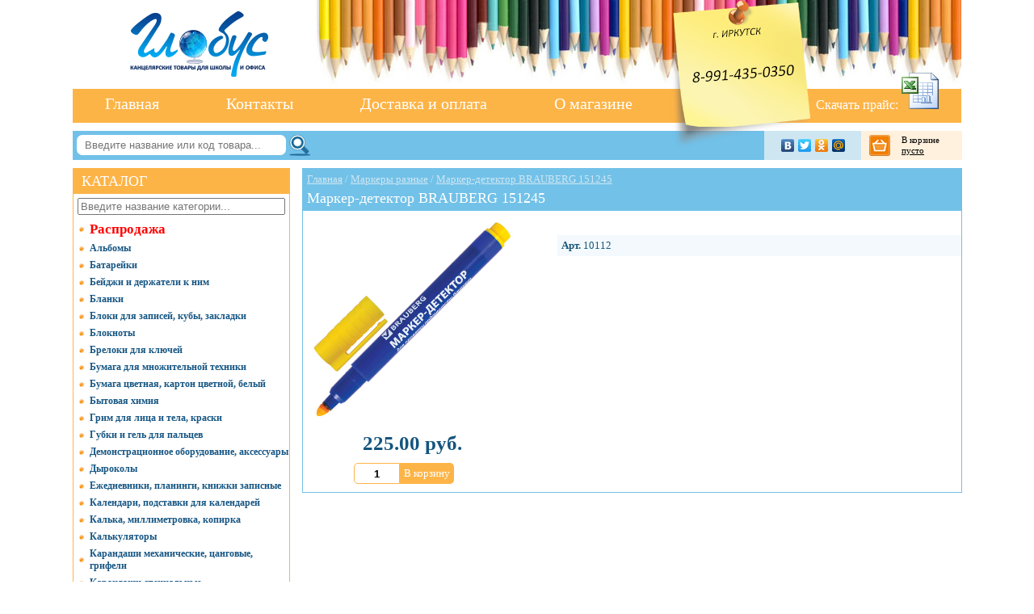

--- FILE ---
content_type: text/html; charset=utf-8
request_url: https://globus38.ru/opis_10112.html
body_size: 5931
content:
<!DOCTYPE html>
<html lang="ru">
<head>
<title>Маркер-детектор BRAUBERG 151245 - Маркеры разные</title>
<link href="/css/style.css" rel="stylesheet">
<meta name="robots" content="index, follow" />
<meta name="viewport" content="width=device-width, initial-scale=1">
<meta name="SKYPE_TOOLBAR" content="SKYPE_TOOLBAR_PARSER_COMPATIBLE" />
<meta name='yandex-verification' content='4a1bc9b7374d5b08'>
<meta name="google-site-verification" content="6zcSlXThPKEdKS0GRCVsD5nERt0-mB6RaOXD2_0ogyc">
<meta http-equiv="Content-Type" content="text/html; charset=UTF-8">
<meta http-equiv="X-UA-Compatible" content="IE=edge"> 
<meta name="keywords" content="Канцелярские товары для офиса школы, канцелярские магазины, канцтовары Иркутск, купить канцтовары бумагу подарки открытки папки сувениры ежедневник визитницы подарочная упаковка степлер дырокол ранец портфель пенал рюкзак блистер карандаш маркер ручки гелевые перьевые шариковые фломастеры, новогодние подарки">
<meta name="description" content="Маркер-детектор BRAUBERG 151245 - Маркеры разные">
<meta name="cache-control" content="no-cache">
<meta name="msapplication-TileColor" content="#FFFFFF" />
<meta name="msapplication-TileImage" content="/images/favicon.png" />
<meta name="theme-color" content="#71c1e9"/>
<meta property="og:site_name" content="Глобус" />
<meta property="og:type" content="website" />
<meta property="og:title" content="Маркер-детектор BRAUBERG 151245 - Маркеры разные" />
<meta property="og:url" content="//globus38.ru/opis_10112.html" />
<meta property="og:image" content="//globus38.ru/images/price/1576139024.jpeg" /><meta property="og:description" content="" />
<base href="//globus38.ru/">
<LINK rel="shortcut icon" href="/favicon.ico">
<link rel="apple-touch-icon" href="/favicon.ico" />
</head>
<body>
<div class="body">
  <div class="Header">
    <div class="imgLogo">
		<a href="/"><img src="/images/logo.png" alt="Интернет-магазин канцтоваров для школы и офиса Глобус, г. Иркутск" style="width:211px;position: relative;bottom: 13px;"></a>
		</div>
    <div class="Pencil"><img src="/images/pencil_left.jpg" alt=""></div>
    <div class="Sticker">
		<img src="/images/sticker.png" alt="Адреса и телефоны">
	</div>
	<div style="position: absolute;margin: 90px 0px 0px 920px;z-index:3;font:16px Tahoma;color:#fff;width:163px;">
		Скачать прайс: <a href="/globus_price.csv?1768594230"><img src="/images/xls.png" alt="Скачать прайс"></a>
	</div>
  </div>
  <nav class="topMenu">
	  <ul>
		<li ><a href="/">Главная</a></li>
		<li ><a href="/contacts.html">Контакты</a></li>
		<li ><a href="/delivery.html">Доставка и оплата</a></li>
		<li ><a href="/about.html">О магазине</a></li>
	  </ul>
  </nav>
  <div class="topSearch">
	<form action="/search.html" method="get">
		<input type="text" name="text" id="search" placeholder="Введите название или код товара..." maxlength="255" value="" required>
		<input type="submit" title="Найти" value="">
	</form>
	<div class="phone">(3952) 20-72-18</div>
	<a href="#" class="toTop"><span>Наверх</span></a>
    <a href="/magz.html" class="basket">
      В корзине
	  <span>пусто</span>
    </a>
	<div class="yashare-auto-init" data-yashareL10n="ru" data-yashareType="none" data-yashareQuickServices="vkontakte,facebook,twitter,odnoklassniki,moimir"></div>
  </div>
  <div class="catalogMenu">
    <div class="catalogTitle">КАТАЛОГ</div>
	<input type="text" id="catalogSearch" placeholder="Введите название категории..." style="width:257px;box-sizing:border-box;margin:5px;">
	<a href="/rasprodaja.html" style="font-size:17px;color:red;">Распродажа</a>
	<a href="/albomy.html"  data-title="альбомы">Альбомы</a>
<a href="/batareyki.html"  data-title="батарейки">Батарейки</a>
<a href="/beydji_i_derjateli_k_nim.html"  data-title="бейджи и держатели к ним">Бейджи и держатели к ним</a>
<a href="/blanki.html"  data-title="бланки">Бланки</a>
<a href="/bloki_dlya_zapisey__kuby__zakladki.html"  data-title="блоки для записей,  кубы,  закладки">Блоки для записей,  кубы,  закладки</a>
<a href="/bloknoty.html"  data-title="блокноты">Блокноты</a>
<a href="/breloki_dlya_klyuchey.html"  data-title="брелоки для ключей">Брелоки для ключей</a>
<a href="/bumaga_dlya_mnojitelnoy_tehniki.html"  data-title="бумага для множительной техники">Бумага для множительной техники</a>
<a href="/bumaga_cvetnaya__karton_cvetnoy__belyy.html"  data-title="бумага цветная,  картон цветной,  белый">Бумага цветная,  картон цветной,  белый</a>
<a href="/bytovaya_himiya.html"  data-title="бытовая химия">Бытовая химия</a>
<a href="/grim_dlya_lica_i_tela__kraski.html"  data-title="грим для лица и тела,  краски">Грим для лица и тела,  краски</a>
<a href="/gubki_i_gel_dlya_palcev.html"  data-title="губки и гель для пальцев">Губки и гель для пальцев</a>
<a href="/demonstracionnoe_oborudovanie__aksessuary.html"  data-title="демонстрационное оборудование,  аксессуары">Демонстрационное оборудование,  аксессуары</a>
<a href="/dyrokoly.html"  data-title="дыроколы">Дыроколы</a>
<a href="/ejednevniki__planingi__knijki_zapisnye.html"  data-title="ежедневники,  планинги,  книжки записные">Ежедневники,  планинги,  книжки записные</a>
<a href="/kalendari__podstavki_dlya_kalendarey.html"  data-title="календари,  подставки для календарей">Календари,  подставки для календарей</a>
<a href="/kalka__millimetrovka__kopirka.html"  data-title="калька,  миллиметровка,  копирка">Калька,  миллиметровка,  копирка</a>
<a href="/kalkulyatory.html"  data-title="калькуляторы">Калькуляторы</a>
<a href="/karandashi_mehanicheskie__cangovye__grifeli.html"  data-title="карандаши механические,  цанговые,  грифели">Карандаши механические,  цанговые,  грифели</a>
<a href="/karandashi_specialnye.html"  data-title="карандаши специальные">Карандаши специальные</a>
<a href="/karandashi_cvetnye.html"  data-title="карандаши цветные">Карандаши цветные</a>
<a href="/karandashi_chernografitnye.html"  data-title="карандаши чернографитные">Карандаши чернографитные</a>
<a href="/kisti.html"  data-title="кисти">Кисти</a>
<a href="/kley.html"  data-title="клей">Клей</a>
<a href="/knigi_kancelyarskie__ucheta__ambarnye.html"  data-title="книги канцелярские,  учета,  амбарные">Книги канцелярские,  учета,  амбарные</a>
<a href="/knopki__skrepki__zajimy_dlya_bumagi.html"  data-title="кнопки,  скрепки,  зажимы для бумаги">Кнопки,  скрепки,  зажимы для бумаги</a>
<a href="/kojgalantereya.html"  data-title="кожгалантерея">Кожгалантерея</a>
<a href="/kompasy.html"  data-title="компасы">Компасы</a>
<a href="/konverty.html"  data-title="конверты">Конверты</a>
<a href="/korziny_dlya_bumag.html"  data-title="корзины для бумаг">Корзины для бумаг</a>
<a href="/lastiki.html"  data-title="ластики">Ластики</a>
<a href="/lenta_kassovaya.html"  data-title="лента кассовая">Лента кассовая</a>
<a href="/lineyki.html"  data-title="линейки">Линейки</a>
<a href="/lotki_vertikalnye.html"  data-title="лотки вертикальные">Лотки вертикальные</a>
<a href="/lotki_gorizontalnye.html"  data-title="лотки горизонтальные">Лотки горизонтальные</a>
<a href="/lotki_sekcionnye.html"  data-title="лотки секционные">Лотки секционные</a>
<a href="/lupy.html"  data-title="лупы">Лупы</a>
<a href="/markery_dlya_dosok.html"  data-title="маркеры для досок">Маркеры для досок</a>
<a href="/markery_dlya_flipcharta.html"  data-title="маркеры для флипчарта">Маркеры для флипчарта</a>
<a href="/markery_permanentnye.html"  data-title="маркеры перманентные">Маркеры перманентные</a>
<a href="/markery_raznye.html" style="background:url('/images/put.png') 7px 50% no-repeat #fcd79e;" data-title="маркеры разные">Маркеры разные</a>
<a href="/markery_teksto_vydeliteli.html"  data-title="маркеры тексто-выделители">Маркеры тексто-выделители</a>
<a href="/markery_kraska.html"  data-title="маркеры-краска">Маркеры-краска</a>
<a href="/melki_shkolnye__hudojestvennye__dlya_asfalta__pastel.html"  data-title="мелки школьные,  художественные,  для асфальта,  пастель">Мелки школьные,  художественные,  для асфальта,  пастель</a>
<a href="/nabory_dlya_tvorchestva_detskie.html"  data-title="наборы для творчества детские">Наборы для творчества детские</a>
<a href="/nabory_nastolnye_detskie.html"  data-title="наборы настольные детские">Наборы настольные детские</a>
<a href="/nabory_chertejnye__gotovalni__cirkuli.html"  data-title="наборы чертежные,  готовальни,  циркули">Наборы чертежные,  готовальни,  циркули</a>
<a href="/nagradnaya_produkciya.html"  data-title="наградная продукция">Наградная продукция</a>
<a href="/nakopiteli_informacii.html"  data-title="накопители информации">Накопители информации</a>
<a href="/napalechniki.html"  data-title="напалечники">Напалечники</a>
<a href="/nastolnye_nabory__aksessuary.html"  data-title="настольные наборы,  аксессуары">Настольные наборы,  аксессуары</a>
<a href="/noji_kancelyarskie__lezviya_dlya_noja.html"  data-title="ножи канцелярские,  лезвия для ножа">Ножи канцелярские,  лезвия для ножа</a>
<a href="/nojnicy.html"  data-title="ножницы">Ножницы</a>
<a href="/oblojki_dlya_avtodokumentov__pasporta__udostovereniy.html"  data-title="обложки для автодокументов,  паспорта,  удостоверений">Обложки для автодокументов,  паспорта,  удостоверений</a>
<a href="/oblojki_dlya_uchebnikov_i_tetradey.html"  data-title="обложки для учебников и тетрадей">Обложки для учебников и тетрадей</a>
<a href="/organayzery.html"  data-title="органайзеры">Органайзеры</a>
<a href="/papki_adresnye.html"  data-title="папки адресные">Папки адресные</a>
<a href="/papki_arhivnye__koroba.html"  data-title="папки архивные,  короба">Папки архивные,  короба</a>
<a href="/papki_dlya_chercheniya__akvareli__risovaniya.html"  data-title="папки для черчения,  акварели,  рисования">Папки для черчения,  акварели,  рисования</a>
<a href="/papki__portfeli_delovye__vizitnicy.html"  data-title="папки,  портфели деловые,  визитницы">Папки,  портфели деловые,  визитницы</a>
<a href="/papki__portfeli_plastikovye.html"  data-title="папки,  портфели пластиковые">Папки,  портфели пластиковые</a>
<a href="/papki_registratory.html"  data-title="папки-регистраторы">Папки-регистраторы</a>
<a href="/penaly.html"  data-title="пеналы">Пеналы</a>
<a href="/plastilin__glina__massa_dlya_lepki.html"  data-title="пластилин,  глина,  масса для лепки">Пластилин,  глина,  масса для лепки</a>
<a href="/podarki__suveniry.html"  data-title="подарки,  сувениры">Подарки,  сувениры</a>
<a href="/podstavki.html"  data-title="подставки">Подставки</a>
<a href="/portfolio.html"  data-title="портфолио">Портфолио</a>
<a href="/prochee.html"  data-title="прочее">Прочее</a>
<a href="/prochie_tovary.html"  data-title="прочие товары">Прочие товары</a>
<a href="/prujiny_dlya_perepleta.html"  data-title="пружины для переплета">Пружины для переплета</a>
<a href="/razdeliteli.html"  data-title="разделители">Разделители</a>
<a href="/rapidografy.html"  data-title="рапидографы">Рапидографы</a>
<a href="/raskraski_detskie.html"  data-title="раскраски детские">Раскраски детские</a>
<a href="/rasprodaja.html"  data-title="распродажа">Распродажа</a>
<a href="/rezinki_dlya_deneg.html"  data-title="резинки для денег">Резинки для денег</a>
<a href="/ruchki_gelevye__sterjni.html"  data-title="ручки гелевые,  стержни">Ручки гелевые,  стержни</a>
<a href="/ruchki_kapillyarnye__sterjni.html"  data-title="ручки капиллярные,  стержни">Ручки капиллярные,  стержни</a>
<a href="/ruchki_perevye__ballonchiki.html"  data-title="ручки перьевые,  баллончики">Ручки перьевые,  баллончики</a>
<a href="/ruchki_podarochnye.html"  data-title="ручки подарочные">Ручки подарочные</a>
<a href="/ruchki_sharikovye__sterjni.html"  data-title="ручки шариковые,  стержни">Ручки шариковые,  стержни</a>
<a href="/ryukzaki__rancy__sumki.html"  data-title="рюкзаки,  ранцы,  сумки">Рюкзаки,  ранцы,  сумки</a>
<a href="/skotch.html"  data-title="скотч">Скотч</a>
<a href="/steplery__skoby_dlya_steplera__antisteplery.html"  data-title="степлеры,  скобы для степлера,  антистеплеры">Степлеры,  скобы для степлера,  антистеплеры</a>
<a href="/suveniry.html"  data-title="сувениры">Сувениры</a>
<a href="/schetnye_palochki__kassy_bukv.html"  data-title="счетные палочки,  кассы букв">Счетные палочки,  кассы букв</a>
<a href="/tetradi_shkolnye__dnevniki.html"  data-title="тетради школьные,  дневники">Тетради школьные,  дневники</a>
<a href="/tovary_dlya_prazdnika.html"  data-title="товары для праздника">Товары для праздника</a>
<a href="/tochilki.html"  data-title="точилки">Точилки</a>
<a href="/tochilki_mehanicheskie__elektricheskie.html"  data-title="точилки механические,  электрические">Точилки механические,  электрические</a>
<a href="/treugolniki__transportiry__lekalo.html"  data-title="треугольники,  транспортиры,  лекало">Треугольники,  транспортиры,  лекало</a>
<a href="/tush__chernila.html"  data-title="тушь,  чернила">Тушь,  чернила</a>
<a href="/flomastery.html"  data-title="фломастеры">Фломастеры</a>
<a href="/fotoalbomy__fotoramki__fotobumaga.html"  data-title="фотоальбомы,  фоторамки,  фотобумага">Фотоальбомы,  фоторамки,  фотобумага</a>
<a href="/shtampy__numeratory__datery.html"  data-title="штампы,  нумераторы,  датеры">Штампы,  нумераторы,  датеры</a>
<a href="/shtempelnaya_produkciya.html"  data-title="штемпельная продукция">Штемпельная продукция</a>
<a href="/shtrihi__korrektory.html"  data-title="штрихи,  корректоры">Штрихи,  корректоры</a>
<a href="/etiket_lenty__etiket_pistolet.html"  data-title="этикет-ленты,  этикет-пистолет">Этикет-ленты,  этикет-пистолет</a>
  </div>
  <div class="content">
	  <div itemscope itemtype="http://schema.org/Product" class="tovarInfo">
		<div class="tovarTitle">
			<div>
				<span itemscope itemtype="http://data-vocabulary.org/Breadcrumb">
					<a href="/" itemprop="url"><span itemprop="title">Главная</span></a> / 
					<span itemprop="child" itemscope itemtype="http://data-vocabulary.org/Breadcrumb">
						<a href="/markery_raznye.html" itemprop="url"><span itemprop="title">Маркеры разные</span></a> /
						<span itemprop="child" itemscope itemtype="http://data-vocabulary.org/Breadcrumb">
							<a href="/opis_10112.html" itemprop="url"><span itemprop="title">Маркер-детектор BRAUBERG 151245</span></a>
						</span>
					</span>
				</span>
			</div>
			<h1 itemprop="name">Маркер-детектор BRAUBERG 151245</h1>
		</div>
	  <div class="tovarLeft"><a itemprop="image" href="/images/price/1576139024.jpeg" class="highslide" onclick="return hs.expand(this)"><img src="/images/price/1576139024.jpeg" style="max-width:100%" alt="Маркер-детектор BRAUBERG 151245"></a>
				<div class="highslide-caption">
				  Маркер-детектор BRAUBERG 151245
				</div></div>
	  <div itemprop="description" class="tovarRight">
		
		<div style='padding:5px;background-color:#F3F9FC;margin-top:10px;font: 13px Tahoma;color: #195878;float:right;width:490px;'><b>Арт.</b> 10112</div>
	  </div>
		<div itemprop="offers" itemscope itemtype="http://schema.org/Offer" class="tovarPrice">225.00 руб.<meta itemprop="price" content="225.00"><meta itemprop="priceCurrency" content="RUB"><link itemprop="availability" href="http://schema.org/InStock"></div>
		<div class="mainInBasket " style="margin: 10px 0px 10px 33px;"><input type="text" name="tovar" id="n_10112" class="tovarCol" value="1"><a href="#" class="cat_add2" id="t_10112">В корзину</a></div>
	</div><br><br>
  </div>
  <div class="footer">
    <div>
      <img src="/images/globus.jpg" alt="Интернет-магазин канцтоваров для школы и офиса Глобус, г. Иркутск">
      <span>© 2003 - 2026 <b>Интернет-магазин канцтоваров для школы и офиса Глобус, г. Иркутск</b></span>
	  <a href="https://globus38.ru/privacy.html" style="float:right;position: relative;right: 10px;top: 5px;color:#fff;">Политика конфиденциальности</a>
  </div>
</div>
</div>
<script type="text/javascript" src="/js/jquery-1.4.3.min.js" charset="UTF-8"></script>
<script type="text/javascript" src="/js/highslide/highslide-full.packed.js"></script>
<script type="text/javascript" src="/js/jquery.carouFredSel-6.2.0-packed.js"></script>
<script type="text/javascript" src="/js/js.js" charset="UTF-8"></script>
<link rel="stylesheet" type="text/css" href="/js/highslide/highslide.css" />
<script type="text/javascript" src="//yastatic.net/share/share.js" charset="utf-8"></script>
<noscript><div><img src="//mc.yandex.ru/watch/1478817" style="position:absolute; left:-9999px;" alt="" /></div></noscript>
</body>
</html>

--- FILE ---
content_type: application/javascript
request_url: https://globus38.ru/js/js.js
body_size: 2557
content:
$(document).ready(function(){
  
	$("#share").carouFredSel({
		auto: 5000,
		items: {
			visible: 1
		},
		scroll: {
			items: 1,
			pauseOnHover: true,
			duration: 1000
		},
		next: {
			button: "a#scroller",
			key: "right"
		}			
	});
	
    $('.cat_add2, .boxAdd').click(function() {
		$this = $(this);
		 var tovar_id = $(this).attr("id");
		 tovar_id = tovar_id.split("_");
		 var tovar_number = $("#n_"+tovar_id[1]).attr("value");
		 $.ajax({
			url : "/basket.php",
			type : "POST",
			data : "act=add&id="+tovar_id[1]+"&number="+tovar_number,
			success : function(data) {
					if(data != false) $('.basket span').html(data);
					$this.closest(".mainInBasket").addClass("active");
			}
		});
		
		return false;
    });
	
	$('#refresh').click(function() {
		document.getElementById('type').value='1';
		document.getElementById('form').submit();
		
		return false;
	});
	
	$('#form').submit(function() {
		
		if(
			$('input[name|=fio]').attr('value') == ''
			|| $('input[name|=tel]').attr('value') == ''
			|| $('input[name|=email]').attr('value') == ''
			|| !$('input[name|=deliveryType]:checked').attr('value')
			|| !$('input[name|=personal]:checked').attr('value')
			|| ($('input[name|=deliveryType]:checked').attr('value') == "1" && !$('input[name|=deliveryPoint]:checked').attr('value'))
			|| (($('input[name|=deliveryType]:checked').attr('value') == "2" || $('input[name|=deliveryType]:checked').attr('value') == "3") && $('textarea[name|=adres]').attr('value') == '')
		) {
			alert("Вы не заполнили необходимые поля!");
			return false;
		} else {
			document.getElementById('type').value='2';
			//document.getElementById('form').submit();
		}
		
		return true;
	});
  

  
 	var imfff=document.URL;
	imfff=imfff.split("?");
	imfff=imfff[0].replace("http://","").replace(document.domain,"");
	
	$(".catalogMenu").find('a[href|='+imfff+']').css("background","url('/images/put.png') 7px 50% no-repeat #fcd79e");
	
	$("#catalogSearch").keyup(function(){
		var str = transliterate($(this).val().toLowerCase());
		
		if(!str)
			$(".catalogMenu a").show();
		else {
			$(".catalogMenu a").hide();
			$(".catalogMenu a[data-title*='"+str+"']").show();
		}
	});
	
	$("input[name='deliveryType']").change(function(){
		var deliveryType = $("input[name='deliveryType']:checked").val();
		
		$(".deliveryAddress, .deliveryPoint").hide();
		
		if(deliveryType == 2 || deliveryType == 3)
			$(".deliveryAddress").show();
		else if(deliveryType == 1)
			$(".deliveryPoint").show();
	}).trigger('change');
	
/* 	var offset = $(".topSearch").offset();
	var topPadding = 0;
	$(window).scroll(function() {
		if ($(window).scrollTop() > offset.top) {
			$(".topSearch").addClass('fly');//.css("margin-top", $(window).scrollTop() - offset.top + topPadding);
		}
		else {
			$(".topSearch").removeClass('fly');//.css("margin-top", 0);
		}
	}); */
	
	$(".toTop").click(function(){
		$("html, body").animate({ scrollTop: 0 }, "slow");
		return false;
	});
	
	$("#checkKupon").click(function(){
		var $this = $(this);
		var input = $this.prev();
		$(this).val("Проверяем...").attr("disabled", true);
		$.post("/checkKupon.html", {kupon: input.val()}, function(response){
			$this.val("Проверить").attr("disabled", false);
			if(response.success == true) {
				yaCounter1478817.reachGoal('checkKupon');
				input.css({'border-color':'green','background-color':'#E9FFE9'});
				$this.hide();
				$("#form").attr("action", "/magz.html").trigger("submit");
			} else {
				alert("Купон не найден");
			}
		},'json')
	});
  
})

hs.registerOverlay({
	html: '<div class="closebutton" onclick="return hs.close(this)" title="Закрыть"><\/div>',
	position: 'top: 100px; right',
	fade: 2
});

	hs.graphicsDir = '/js/highslide/graphics/';
	hs.outlineType = 'rounded-white';
	hs.align = 'center';
	hs.dimmingOpacity = 0.5;
	hs.lang.creditsText = '';

function transliterate(text, engToRus) {
	var
		eng = "q w e r t y u i o p a s d f g h j k l z x c v b n m".split(/ +/g),
		rus = "й ц у к е н г ш щ з ф ы в а п р о л д я ч с м и т ь".split(/ +/g)
	;
	var x;
	for(x = 0; x < rus.length; x++) {
		text = text.split(engToRus ? rus[x] : eng[x]).join(engToRus ? eng[x] : rus[x]);
		text = text.split(engToRus ? rus[x].toUpperCase() : eng[x].toUpperCase()).join(engToRus ? eng[x].toUpperCase() : rus[x].toUpperCase());	
	}
	return text;
}

(function (d, w, c) { (w[c] = w[c] || []).push(function() { try { w.yaCounter1478817 = new Ya.Metrika({id:1478817, webvisor:true, clickmap:true, trackLinks:true, accurateTrackBounce:true, trackHash:true}); } catch(e) { } }); var n = d.getElementsByTagName("script")[0], s = d.createElement("script"), f = function () { n.parentNode.insertBefore(s, n); }; s.type = "text/javascript"; s.async = true; s.src = (d.location.protocol == "https:" ? "https:" : "http:") + "//mc.yandex.ru/metrika/watch.js"; if (w.opera == "[object Opera]") { d.addEventListener("DOMContentLoaded", f, false); } else { f(); } })(document, window, "yandex_metrika_callbacks");
	
(function(i,s,o,g,r,a,m){i['GoogleAnalyticsObject']=r;i[r]=i[r]||function(){
(i[r].q=i[r].q||[]).push(arguments)},i[r].l=1*new Date();a=s.createElement(o),
m=s.getElementsByTagName(o)[0];a.async=1;a.src=g;m.parentNode.insertBefore(a,m)
})(window,document,'script','//www.google-analytics.com/analytics.js','ga');

ga('create', 'UA-63214968-1', 'auto');
ga('send', 'pageview');

(function(){ var widget_id = 'CKy2SILkPD';
var s = document.createElement('script'); s.type = 'text/javascript'; s.async = true; s.src = '//code.jivosite.com/script/widget/'+widget_id; var ss = document.getElementsByTagName('script')[0]; ss.parentNode.insertBefore(s, ss);})();